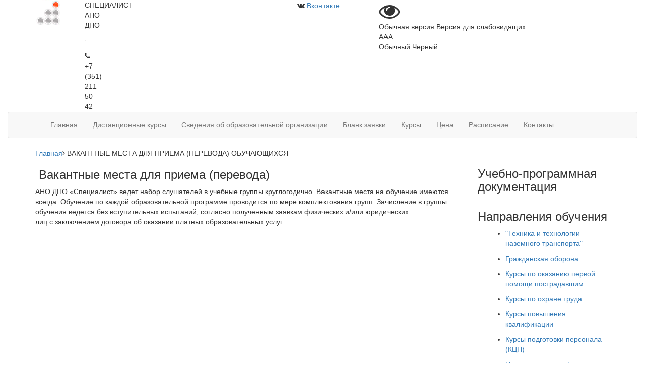

--- FILE ---
content_type: text/html; charset=UTF-8
request_url: https://xn--174-5cdysbx6atgm0c.xn--p1ai/153/
body_size: 8154
content:
<!DOCTYPE html>
<html lang="ru" xmlns="http://www.w3.org/1999/xhtml">
<head>
<!-- Yandex.Metrika counter -->
<script type="text/javascript" >
   (function(m,e,t,r,i,k,a){m[i]=m[i]||function(){(m[i].a=m[i].a||[]).push(arguments)};
   m[i].l=1*new Date();
   for (var j = 0; j < document.scripts.length; j++) {if (document.scripts[j].src === r) { return; }}
   k=e.createElement(t),a=e.getElementsByTagName(t)[0],k.async=1,k.src=r,a.parentNode.insertBefore(k,a)})
   (window, document, "script", "https://mc.yandex.ru/metrika/tag.js", "ym");

   ym(90462169, "init", {
        clickmap:true,
        trackLinks:true,
        accurateTrackBounce:true,
        webvisor:true,
        ecommerce:"dataLayer"
   });
</script>
<noscript><div><img src="https://mc.yandex.ru/watch/90462169" style="position:absolute; left:-9999px;" alt="" /></div></noscript>
<!-- /Yandex.Metrika counter -->
	<meta http-equiv="X-UA-Compatible" content="IE=Edge">
	<meta http-equiv="Content-Type" content="text/html; charset=UTF-8">
	<meta charset="UTF-8">
	<title> ВАКАНТНЫЕ МЕСТА ДЛЯ ПРИЕМА (ПЕРЕВОДА) ОБУЧАЮЩИХСЯ</title>
	<meta name="viewport" content="width=device-width, initial-scale=1.0">
	<meta name="description" content=" ВАКАНТНЫЕ МЕСТА ДЛЯ ПРИЕМА (ПЕРЕВОДА) ОБУЧАЮЩИХСЯ">
	<meta name="keywords" content=" ВАКАНТНЫЕ МЕСТА ДЛЯ ПРИЕМА (ПЕРЕВОДА) ОБУЧАЮЩИХСЯ">
	<meta name="author" content="HostCMS">

	<link type="text/css" href="https://fonts.googleapis.com/css?family=Roboto:400,700,300,400italic,700italic&subset=latin,cyrillic-ext" rel="stylesheet">

	<!-- Stylesheets -->
	<link rel="stylesheet" type="text/css" href="/bootstrap/css/bootstrap.min.css?1664089137">
<link rel="stylesheet" type="text/css" href="/hostcmsfiles/cecutient/cecutient.css?1664089137">
<link rel="stylesheet" type="text/css" href="/templates/template13/style.css?1664089137">
<link rel="stylesheet" type="text/css" href="/templates/template19/style.css?1664089137">
<link rel="stylesheet" type="text/css" href="/templates/template17/style.css?1664089137">
<link rel="stylesheet" type="text/css" href="/bootstrap/css/font-awesome.min.css?1664089137">
<link rel="stylesheet" type="text/css" href="/hostcmsfiles/jquery/photobox/photobox.css?1664089137">
<link rel="stylesheet" type="text/css" href="/hostcmsfiles/jquery/slider/jquery-ui.css?1664089137">
<link rel="stylesheet" type="text/css" href="/hostcmsfiles/slippry/dist/slippry.css?1664089137">
<link rel="stylesheet" type="text/css" href="/hostcmsfiles/jquery/owl-carousel/owl.carousel.css?1664089137">
<link rel="stylesheet" type="text/css" href="/hostcmsfiles/jquery/select2/select2.min.css?1664089137">
<link rel="stylesheet" type="text/css" href="/hostcmsfiles/jquery/magnific-popup/magnific-popup.css?1664089137">
<link rel="stylesheet" type="text/css" href="/hostcmsfiles/jquery/slick/slick.css?1664089137">
<link rel="stylesheet" type="text/css" href="/hostcmsfiles/jquery/slick/slick-theme.css?1664089137">

		
	

	<link rel="shortcut icon" href="/favicon.ico">
	<link rel="alternate" type="application/rss+xml" title="RSS Feed" href="/news/rss/">
	<link rel="stylesheet" type="text/css" href="/lightview/lightview.css" />	
	
		<script src="/hostcmsfiles/jquery/jquery.min.js"></script>
<script src="/templates/template13/script.js"></script>
<script src="/templates/template19/script.js"></script>
<script src="/templates/template17/script.js"></script>
<script src="/hostcmsfiles/jquery/slider/jquery-ui.js"></script>
<script src="/hostcmsfiles/jquery/jquery.validate.min.js"></script>
<script src="/hostcmsfiles/jquery/lightbox/js/jquery.lightbox.js"></script>
<script src="/hostcmsfiles/jquery/jquery.elevatezoom-3.0.8.min.js"></script>
<script src="/hostcmsfiles/main.js"></script>
<script src="/hostcmsfiles/jquery/bbedit/jquery.bbedit.js"></script>
<script src="/hostcmsfiles/jquery/stars/jquery.ui.core.min.js"></script>
<script src="/hostcmsfiles/jquery/stars/jquery.ui.stars.js"></script>
<script src="/hostcmsfiles/jquery/jquery.autocomplete.min.js"></script>
<script src="/hostcmsfiles/jquery/photobox/jquery.photobox.js"></script>
<script src="/bootstrap/js/bootstrap.min.js"></script>
<script src="/hostcmsfiles/slippry/dist/slippry.min.js"></script>
<script src="/hostcmsfiles/jquery/owl-carousel/owl.carousel.min.js"></script>
<script src="/hostcmsfiles/jquery/select2/select2.min.js"></script>
<script src="/hostcmsfiles/jquery/magnific-popup/jquery.magnific-popup.min.js"></script>
<script src="/hostcmsfiles/jquery/slick/slick.min.js"></script>
<script src="/lightview/spinners.min.js"></script>
<script src="/lightview/lightview.js"></script>
<script src="/jquery.maskedinput.min.js"></script>

		<script type="text/javascript">	
		$(function(){
  //2. Получить элемент, к которому необходимо добавить маску
  $("#phoneNumber").mask("+7(999) 999-9999");
});
</script>
	
	<!-- Chatra {literal} -->
<script>
    (function(d, w, c) {
        w.ChatraID = 'ZuRHvxB2cA535sr6i';
        var s = d.createElement('script');
        w[c] = w[c] || function() {
            (w[c].q = w[c].q || []).push(arguments);
        };
        s.async = true;
        s.src = 'https://call.chatra.io/chatra.js';
        if (d.head) d.head.appendChild(s);
    })(document, window, 'Chatra');
</script>
<!-- /Chatra {/literal} -->
	
</head>
<body class="pageBody">
<!-- Yandex.Metrika counter -->
<script type="text/javascript" >
   (function(m,e,t,r,i,k,a){m[i]=m[i]||function(){(m[i].a=m[i].a||[]).push(arguments)};
   m[i].l=1*new Date();k=e.createElement(t),a=e.getElementsByTagName(t)[0],k.async=1,k.src=r,a.parentNode.insertBefore(k,a)})
   (window, document, "script", "https://mc.yandex.ru/metrika/tag.js", "ym");

   ym(48628724, "init", {
        clickmap:true,
        trackLinks:true,
        accurateTrackBounce:true,
        webvisor:true
   });
</script>
<noscript><div><img src="https://mc.yandex.ru/watch/48628724" style="position:absolute; left:-9999px;" alt="" /></div></noscript>
<!-- /Yandex.Metrika counter -->
	<div class="container">
	<!-- Header starts -->
		<header>
			<div class="row">
				<div class="col-lg-1 col-md-1 col-sm-6   col-xs-6 hostcmsSectionWidget">
<!-- Logo -->
<div class="logo">
	<a href="/" title="Специалист АНО ДПО"><img src="/logo_1.png"></a>
</div></div><div class="col-lg-1 col-md-1 col-sm-6 col-xs-6">
<div class="row top-block">
	<div class="top-block-left col-xs-12 col-sm-4">
	<div class="mini">
		СПЕЦИАЛИСТ АНО ДПО<hr/>
		<i class="fa fa-phone"></i>
		+7 (351) 211-50-42	</div>
		</div>
</div></div><div class="col-xs-12 col-sm-6 col-md-10 col-lg-10 dash"></div><div class="col-xs-12 col-sm-6 col-md-10 col-lg-10">
<div class="row top-block">
	
</div>
<div class="row">
	<div class="top-block-left col-xs-12 col-sm-4 hidden-xs">
	</div>
	<div class="top-block-right col-xs-12 col-sm-2 hidden-xs">
	<div class="mini-vk">
		<i class="fa fa-vk"></i>
		
	<a href="https://vk.com/specialistchel" target="_blank">Вконтакте</a>
		</div>
	</div>
	
    <div class="top-block-right col-xs-12 col-sm-4 hidden-xs">
	<div class="cecutient-block">
			<div class="cecutient-block-image">
				<i class="fa fa-eye fa-3x"></i>
			</div>
			<div class="cecutient-block-content margin-top-15">
				<div class="cecutient-block-content-link">
					<span data-type="regular" class="cecutient-hidden">
							Обычная версия						</span><span data-type="cecutient" class="">
							Версия для слабовидящих						</span>				</div>
								<div class="cecutient-block-content-fontsize cecutient-hidden">
					<span class="size-small fontsize-current" data-size="small">A</span><span class="size-middle" data-size="middle">A</span><span class="size-large" data-size="large">A</span>				</div>
				<div class="cecutient-block-content-background cecutient-hidden">
					<span class="background-regular background-current" data-background="regular">
							Обычный						</span><span class="background-contrast" data-background="contrast">
							Черный						</span>				</div>
			</div>
		</div>

		<script type="text/javascript">
		jQuery(document).ready(function($) {
			$.extend({
				applyCecutientOptions: function()
				{
					var currentType = $("div.cecutient-block-content-link > span:not('.cecutient-hidden')").data('type');

					$("div.cecutient-block-content-link > span").each(function(index){
					  var className = $(this).data('type');
					  if (className != currentType)
					  {
						  $('body').addClass(className);
					  }
					});
					$('body').removeClass(currentType);

					var currentFontSize = $("div.cecutient-block-content-fontsize > span.fontsize-current").data('size');
					$("div.cecutient-block-content-fontsize > span").each(function(index){
					  var className = 'fontsize-' + $(this).data('size');
					  if (className != currentFontSize)
					  {
						  $('body').removeClass(className);
					  }
					});
					$('body').addClass('fontsize-' + currentFontSize);

					var currentBackground = $("div.cecutient-block-content-background > span.background-current").data('background');

					$("div.cecutient-block-content-background > span").each(function( index ) {
					  var className = 'background-' + $(this).data('background');
					  if (className != currentBackground)
					  {
						  $('body').removeClass(className);
					  }
					});
					$('body').addClass('background-' + currentBackground);
				}
			});

			$("div.cecutient-block-content-link > span").on('click', function(){
				var type = $(this).data('type');
				document.cookie = "cecutient-type=" + type;
				$(this).parent().children().removeClass('cecutient-hidden');
				$(this).addClass('cecutient-hidden');

				// Change visibility
				$("div.cecutient-block-content-fontsize").toggleClass('cecutient-hidden');
				$("div.cecutient-block-content-background").toggleClass('cecutient-hidden');
				$("div.cecutient-block-content").toggleClass('margin-top-15');

				$.applyCecutientOptions();
			});
			$("div.cecutient-block-content-fontsize > span").on('click', function(){
				var size = $(this).data('size');
				document.cookie = "fontsize=" + size;
				$(this).parent().children().removeClass('fontsize-current');
				$(this).addClass('fontsize-current');

				$.applyCecutientOptions();
			});
			$("div.cecutient-block-content-background > span").on('click', function(){
				var background = $(this).data('background');
				document.cookie = "background=" + background;
				$(this).parent().children().removeClass('background-current');
				$(this).addClass('background-current');

				$.applyCecutientOptions();
			});

			$.applyCecutientOptions();
		});
		</script>	</div>	
	</div></div><div class="col-xs-12"></div>			</div>
		</header>
</div>
		<div class="col-xs-12">

<nav class="navbar navbar-default ij-effect-1">
  <div class="container">
    <div class="navbar-header">
      <button type="button" class="navbar-toggle collapsed" data-toggle="collapse" data-target="#top-menu">
        <span class="sr-only">Toggle navigation</span>
        <span class="icon-bar"></span>
        <span class="icon-bar"></span>
        <span class="icon-bar"></span>
      </button>
    </div>
    <div class="collapse navbar-collapse" id="top-menu">
      <ul class="nav navbar-nav">
        <li>
          <a href="/" role="button" aria-haspopup="true" title="Главная">Главная</a>
        </li>
        <li>
          <a href="/%D0%B4%D0%B8%D1%81%D1%82%D0%B0%D0%BD%D1%86%D0%B8%D0%BE%D0%BD%D0%BD%D1%8B%D0%B5-%D0%BA%D1%83%D1%80%D1%81%D1%8B/" role="button" aria-haspopup="true" title="Дистанционные курсы">Дистанционные курсы</a>
        </li>
        <li>
          <a href="/160/" role="button" aria-haspopup="true" title="Сведения об образовательной организации">Сведения об образовательной организации</a>
        </li>
        <li>
          <a href="http://специалист174.рф/blanc-zayavki.pdf" role="button" aria-haspopup="true" title="Бланк заявки">Бланк заявки</a>
        </li>
        <li>
          <a href="/%D0%BA%D1%83%D1%80%D1%81%D1%8B/" role="button" aria-haspopup="true" title="Курсы">Курсы</a>
        </li>
        <li>
          <a href="/price/" role="button" aria-haspopup="true" title="Цена">Цена</a>
        </li>
        <li>
          <a href="/%D1%80%D0%B0%D1%81%D0%BF%D0%B8%D1%81%D0%B0%D0%BD%D0%B8%D0%B5/" role="button" aria-haspopup="true" title="Расписание">Расписание</a>
        </li>
        <li>
          <a href="/contacts/" role="button" aria-haspopup="true" title="Контакты">Контакты</a>
        </li>
      </ul>
    </div>
  </div>
</nav>
</div><div class="container">		
		<div class="row main-container">
	
	
	<div class="col-xs-12 col-sm-8 col-md-9">
	<div class="breadcrumbs">

<div xmlns:v="http://rdf.data-vocabulary.org/#" class="breadcrumbs"><span typeof="v:Breadcrumb"><a href="/" property="v:title" rel="v:url">Главная</a></span><i class="fa fa-angle-right"></i> ВАКАНТНЫЕ МЕСТА ДЛЯ ПРИЕМА (ПЕРЕВОДА) ОБУЧАЮЩИХСЯ</div>
</div>

	<div class="stat">
<div class="item-text">
<h3> Вакантные места для приема<span style="margin-right: 0.3em"> </span> <span style="margin-left: -0.3em">(перевода</span>)</h3>
<p>АНО ДПО<span style="margin-right: 0.3em"> </span> <span style="margin-left: -0.3em">«Специалист</span>» ведет набор слушателей в учебные группы круглогодично. Вакантные места на обучение имеются всегда. Обучение по каждой образовательной программе проводится по мере комплектования групп. Зачисление в группы обучения ведется без вступительных испытаний, согласно полученным заявкам физических и/или юридических лиц с заключением договора об оказании платных образовательных услуг.</p>
</div>
</div></div>	<div class="col-xs-12 col-sm-4 col-md-3">
		<div class="row">
			<div class="col-xs-12 hidden-xs">

<ul class="right_menu" style="margin: 0px -9px 18px;"></ul>
</div><div class="col-xs-12 hidden-xs">

<div class="stat">
  <div class="d1">
    <h3>
      <span style="background: #FFF;">Учебно-программная документация</span>
    </h3>
  </div>
</div>
<div style="clear: both"></div>
</div><div class="col-xs-12 dash"></div><div class="col-xs-12"></div><div class="col-xs-12">

</div><div class="col-xs-12 hidden-xs">

<div class="stat">
  <div class="d1">
    <h3>
      <span style="background: #FFF;">Направления обучения</span>
    </h3>
  </div>
</div>
<dl class="news_list">
  <div class="row">
    <div class="col-xs-12 col-sm-12 col-md-12 col-lg-12 nav-wrap">
      <div class="col-lg-12 col-md-12 col-sm-6 col-xs-12 main-nav">
        <ul class="unstyled list-hover-slide">
          <li>
            <a href="/%D0%BA%D1%83%D1%80%D1%81%D1%8B/20/">"Техника и технологии наземного транспорта"</a>
          </li>
        </ul>
      </div>
    </div>
    <div class="col-xs-12 col-sm-12 col-md-12 col-lg-12 nav-wrap">
      <div class="col-lg-12 col-md-12 col-sm-6 col-xs-12 main-nav">
        <ul class="unstyled list-hover-slide">
          <li>
            <a href="/%D0%BA%D1%83%D1%80%D1%81%D1%8B/26/">Гражданская оборона</a>
          </li>
        </ul>
      </div>
    </div>
    <div class="col-xs-12 col-sm-12 col-md-12 col-lg-12 nav-wrap">
      <div class="col-lg-12 col-md-12 col-sm-6 col-xs-12 main-nav">
        <ul class="unstyled list-hover-slide">
          <li>
            <a href="/%D0%BA%D1%83%D1%80%D1%81%D1%8B/%D0%BA%D1%83%D1%80%D1%81%D1%8B-%D0%BF%D0%BE-%D0%BE%D0%BA%D0%B0%D0%B7%D0%B0%D0%BD%D0%B8%D1%8E-%D0%BF%D0%B5%D1%80%D0%B2%D0%BE%D0%B9-%D0%BF%D0%BE%D0%BC%D0%BE%D1%89%D0%B8-%D0%BF%D0%BE%D1%81%D1%82%D1%80%D0%B0%D0%B4%D0%B0%D0%B2%D1%88%D0%B8%D0%BC-%D0%BD%D0%B0-%D0%BF%D1%80%D0%BE%D0%B8%D0%B7%D0%B2%D0%BE%D0%B4%D1%81%D1%82%D0%B2%D0%B5/">Курсы по оказанию первой помощи пострадавшим</a>
          </li>
        </ul>
      </div>
    </div>
  </div>
  <div class="row">
    <div class="col-xs-12 col-sm-12 col-md-12 col-lg-12 nav-wrap">
      <div class="col-lg-12 col-md-12 col-sm-6 col-xs-12 main-nav">
        <ul class="unstyled list-hover-slide">
          <li>
            <a href="/%D0%BA%D1%83%D1%80%D1%81%D1%8B/%D0%BA%D1%83%D1%80%D1%81%D1%8B-%D0%BF%D0%BE-%D0%BE%D1%85%D1%80%D0%B0%D0%BD%D0%B5-%D1%82%D1%80%D1%83%D0%B4%D0%B0/">Курсы по охране труда</a>
          </li>
        </ul>
      </div>
    </div>
    <div class="col-xs-12 col-sm-12 col-md-12 col-lg-12 nav-wrap">
      <div class="col-lg-12 col-md-12 col-sm-6 col-xs-12 main-nav">
        <ul class="unstyled list-hover-slide">
          <li>
            <a href="/%D0%BA%D1%83%D1%80%D1%81%D1%8B/%D0%BA%D1%83%D1%80%D1%81%D1%8B-%D0%BF%D0%BE%D0%B2%D1%8B%D1%88%D0%B5%D0%BD%D0%B8%D1%8F-%D0%BA%D0%B2%D0%B0%D0%BB%D0%B8%D1%84%D0%B8%D0%BA%D0%B0%D1%86%D0%B8%D0%B8/">Курсы повышения квалификации</a>
          </li>
        </ul>
      </div>
    </div>
    <div class="col-xs-12 col-sm-12 col-md-12 col-lg-12 nav-wrap">
      <div class="col-lg-12 col-md-12 col-sm-6 col-xs-12 main-nav">
        <ul class="unstyled list-hover-slide">
          <li>
            <a href="/%D0%BA%D1%83%D1%80%D1%81%D1%8B/%D0%BA%D1%83%D1%80%D1%81%D1%8B-%D0%BF%D0%BE%D0%B4%D0%B3%D0%BE%D1%82%D0%BE%D0%B2%D0%BA%D0%B8-%D0%BF%D0%B5%D1%80%D1%81%D0%BE%D0%BD%D0%B0%D0%BB%D0%B0/">Курсы подготовки персонала (КЦН)</a>
          </li>
        </ul>
      </div>
    </div>
  </div>
  <div class="row">
    <div class="col-xs-12 col-sm-12 col-md-12 col-lg-12 nav-wrap">
      <div class="col-lg-12 col-md-12 col-sm-6 col-xs-12 main-nav">
        <ul class="unstyled list-hover-slide">
          <li>
            <a href="/%D0%BA%D1%83%D1%80%D1%81%D1%8B/%D0%9F%D0%BE%D0%B2%D1%8B%D1%88%D0%B5%D0%BD%D0%B8%D0%B5-%D0%BA%D0%B2%D0%B0%D0%BB%D0%B8%D1%84%D0%B8%D0%BA%D0%B0%D1%86%D0%B8%D0%B8-%D0%B1%D0%B5%D0%B7%D0%BE%D0%BF%D0%B0%D1%81%D0%BD%D0%BE%D1%81%D1%82%D1%8C-%D1%81%D1%82%D1%80%D0%BE%D0%B8%D1%82%D0%B5%D0%BB%D1%8C%D1%81%D1%82%D0%B2%D0%B0/">Повышение квалификации по безопасности строительства (СРО)</a>
          </li>
        </ul>
      </div>
    </div>
    <div class="col-xs-12 col-sm-12 col-md-12 col-lg-12 nav-wrap">
      <div class="col-lg-12 col-md-12 col-sm-6 col-xs-12 main-nav">
        <ul class="unstyled list-hover-slide">
          <li>
            <a href="/%D0%BA%D1%83%D1%80%D1%81%D1%8B/16/">Пожарная безопасность</a>
          </li>
        </ul>
      </div>
    </div>
    <div class="col-xs-12 col-sm-12 col-md-12 col-lg-12 nav-wrap">
      <div class="col-lg-12 col-md-12 col-sm-6 col-xs-12 main-nav">
        <ul class="unstyled list-hover-slide">
          <li>
            <a href="/%D0%BA%D1%83%D1%80%D1%81%D1%8B/%D0%BA%D1%83%D1%80%D1%81%D1%8B-%D0%B8-%D0%BE%D0%B1%D1%83%D1%87%D0%B5%D0%BD%D0%B8%D0%B5-%D0%BF%D0%BE-%D0%BF%D1%80%D0%BE%D0%BC%D1%8B%D1%88%D0%BB%D0%B5%D0%BD%D0%BD%D0%BE%D0%B9-%D0%B1%D0%B5%D0%B7%D0%BE%D0%BF%D0%B0%D1%81%D0%BD%D0%BE%D1%81%D1%82%D0%B8/">Промышленная безопасность</a>
          </li>
        </ul>
      </div>
    </div>
  </div>
  <div class="row">
    <div class="col-xs-12 col-sm-12 col-md-12 col-lg-12 nav-wrap">
      <div class="col-lg-12 col-md-12 col-sm-6 col-xs-12 main-nav">
        <ul class="unstyled list-hover-slide">
          <li>
            <a href="/%D0%BA%D1%83%D1%80%D1%81%D1%8B/%D0%BF%D1%80%D0%BE%D1%84%D0%B5%D1%81%D1%81%D0%B8%D0%BE%D0%BD%D0%B0%D0%BB%D1%8C%D0%BD%D0%B0%D1%8F-%D0%BF%D0%B5%D1%80%D0%B5%D0%BF%D0%BE%D0%B4%D0%B3%D0%BE%D1%82%D0%BE%D0%B2%D0%BA%D0%B0%20%D1%81%D0%BF%D0%B5%D1%86%D0%B8%D0%B0%D0%BB%D0%B8%D1%81%D1%82%D0%BE%D0%B2/">Профессиональная переподготовка специалистов</a>
          </li>
        </ul>
      </div>
    </div>
    <div class="col-xs-12 col-sm-12 col-md-12 col-lg-12 nav-wrap">
      <div class="col-lg-12 col-md-12 col-sm-6 col-xs-12 main-nav">
        <ul class="unstyled list-hover-slide">
          <li>
            <a href="/%D0%BA%D1%83%D1%80%D1%81%D1%8B/%D0%9F%D1%80%D0%BE%D1%84%D0%B5%D1%81%D1%81%D0%B8%D0%BE%D0%BD%D0%B0%D0%BB%D1%8C%D0%BD%D0%B0%D1%8F-%D0%BF%D0%BE%D0%B4%D0%B3%D0%BE%D1%82%D0%BE%D0%B2%D0%BA%D0%B0-%D1%80%D0%B0%D0%B1%D0%BE%D1%87%D0%B8%D1%85/">Профессиональная подготовка, переподготовка, повышение квалификации рабочих кадров</a>
          </li>
        </ul>
      </div>
    </div>
    <div class="col-xs-12 col-sm-12 col-md-12 col-lg-12 nav-wrap">
      <div class="col-lg-12 col-md-12 col-sm-6 col-xs-12 main-nav">
        <ul class="unstyled list-hover-slide">
          <li>
            <a href="/%D0%BA%D1%83%D1%80%D1%81%D1%8B/13/">Радиационная безопасность </a>
          </li>
        </ul>
      </div>
    </div>
  </div>
  <div class="row">
    <div class="col-xs-12 col-sm-12 col-md-12 col-lg-12 nav-wrap">
      <div class="col-lg-12 col-md-12 col-sm-6 col-xs-12 main-nav">
        <ul class="unstyled list-hover-slide">
          <li>
            <a href="/%D0%BA%D1%83%D1%80%D1%81%D1%8B/30/">Современные педагогические технологии</a>
          </li>
        </ul>
      </div>
    </div>
    <div class="col-xs-12 col-sm-12 col-md-12 col-lg-12 nav-wrap">
      <div class="col-lg-12 col-md-12 col-sm-6 col-xs-12 main-nav">
        <ul class="unstyled list-hover-slide">
          <li>
            <a href="/%D0%BA%D1%83%D1%80%D1%81%D1%8B/12/">Экологическая безопасность</a>
          </li>
        </ul>
      </div>
    </div>
    <div class="col-xs-12 col-sm-12 col-md-12 col-lg-12 nav-wrap">
      <div class="col-lg-12 col-md-12 col-sm-6 col-xs-12 main-nav">
        <ul class="unstyled list-hover-slide">
          <li>
            <a href="/%D0%BA%D1%83%D1%80%D1%81%D1%8B/11/">Электробезопасность</a>
          </li>
        </ul>
      </div>
    </div>
  </div>
</dl>
<div style="clear: both"></div>
</div><div class="col-xs-12"></div><div class="col-xs-12 dash"></div><div class="col-xs-12 dash"></div><div class="col-xs-12"></div><div class="hidden-xs col-sm-12 banner-list"></div><div class="hidden-xs col-sm-12"></div>		</div>
	</div>
	
</div>	</div>

	<div class="footer-container">
		<div class="container">
			<div class="row">
				<div class="hidden-xs hidden-sm col-md-4 col-lg-5"><section>
	

<div class="row footer_menu">
  <div class="col-xs-12 col-sm-12 col-md-12 col-lg-12">
    <ul>
      <div class="row">
        <div class="menu">
          <h4>Навигация</h4>
        </div>
        <div class="col-xs-4 col-sm-4 col-md-4 col-lg-4">
          <li>
            <a href="/" title="Главная">Главная</a>
          </li>
        </div>
        <div class="col-xs-4 col-sm-4 col-md-4 col-lg-4">
          <li>
            <a href="/%D0%B4%D0%B8%D1%81%D1%82%D0%B0%D0%BD%D1%86%D0%B8%D0%BE%D0%BD%D0%BD%D1%8B%D0%B5-%D0%BA%D1%83%D1%80%D1%81%D1%8B/" title="Дистанционные курсы">Дистанционные курсы</a>
          </li>
        </div>
        <div class="col-xs-4 col-sm-4 col-md-4 col-lg-4">
          <li>
            <a href="/160/" title="Сведения об образовательной организации">Сведения об образовательной организации</a>
          </li>
        </div>
        <div class="col-xs-4 col-sm-4 col-md-4 col-lg-4">
          <li>
            <a href="http://специалист174.рф/blanc-zayavki.pdf" title="Бланк заявки">Бланк заявки</a>
          </li>
        </div>
        <div class="col-xs-4 col-sm-4 col-md-4 col-lg-4">
          <li>
            <a href="/%D0%BA%D1%83%D1%80%D1%81%D1%8B/" title="Курсы">Курсы</a>
          </li>
        </div>
        <div class="col-xs-4 col-sm-4 col-md-4 col-lg-4">
          <li>
            <a href="/gratitude/" title="Благодарности">Благодарности</a>
          </li>
        </div>
        <div class="col-xs-4 col-sm-4 col-md-4 col-lg-4">
          <li>
            <a href="/price/" title="Цена">Цена</a>
          </li>
        </div>
        <div class="col-xs-4 col-sm-4 col-md-4 col-lg-4">
          <li>
            <a href="/%D1%80%D0%B0%D1%81%D0%BF%D0%B8%D1%81%D0%B0%D0%BD%D0%B8%D0%B5/" title="Расписание">Расписание</a>
          </li>
        </div>
        <div class="col-xs-4 col-sm-4 col-md-4 col-lg-4">
          <li>
            <a href="/contacts/" title="Контакты">Контакты</a>
          </li>
        </div>
        <div class="col-xs-4 col-sm-4 col-md-4 col-lg-4">
          <li>
            <a href="/guestbook/" title="Отзывы">Отзывы</a>
          </li>
        </div>
      </div>
    </ul>
  </div>
</div>
</section></div><div class="col-xs-12 col-sm-6 col-md-4 col-lg-4"><div class="map"><script type="text/javascript" charset="utf-8" async src="https://api-maps.yandex.ru/services/constructor/1.0/js/?um=constructor%3Afbcdc32f9ea3e534b69f08681161be5e60a3616f4545ed4b4497ecfafdd199ca&amp;width=100%25&amp;height=160&amp;lang=ru_RU&amp;scroll=true"></script>
</div></div><div class="col-xs-12 col-sm-6 col-md-3 col-lg-3"><p style="margin-top: 5px;"><span style="font-size: 14px; font-weight: 300;">КОНТАКТНАЯ ИНФОРМАЦИЯ</span></p>
<p><span style="font-size: 12px; font-weight: 300;">454092, г. Челябинск, ул. Курчатова, д.19, корпус 2, офис 429<br>+7<span style="margin-right: 0.3em"> </span> <span style="margin-left: -0.3em">(351</span>) 211-50-42;</span><br><span style="font-size: 12px; font-weight: 300;"> +7<span style="margin-right: 0.3em"> </span> <span style="margin-left: -0.3em">(351</span>) 260-65-37;</span><span style="font-size: 12px; font-weight: 300;"><br></span><span style="font-size: 12px; font-weight: 300;">specialist174@mail.ru</span></p></div><div class="col-xs-12 col-md-10">
<div class="hostcms_link">
Copyright &copy; 2010 - 2019 Корпорация. Работает на <a href="http://www.hostcms.ru" title="Система управления сайтом HostCMS">HostCMS</a>
</div></div><div class="col-xs-12 col-md-2"></div>			</div>
		</div>
	</div>
	<script type="text/javascript">	


	 $(function () {
    //при нажатии на кнопку с id="save"
    $('#save').click(function() {
	
      //переменная formValid
      var formValid = true;
      //перебрать все элементы управления input 
      $('input').each(function() {
      //найти предков, которые имеют класс .form-group, для установления success/error
      var formGroup = $(this).parents('.formnorm');
      //найти glyphicon, который предназначен для показа иконки успеха или ошибки
      var glyphicon = formGroup.find('.form-control-feedback');
      //для валидации данных используем HTML5 функцию checkValidity
      if (this.checkValidity()) {
        //добавить к formGroup класс .has-success, удалить has-error
        formGroup.addClass('has-success').removeClass('has-error');
        //добавить к glyphicon класс glyphicon-ok, удалить glyphicon-remove
        glyphicon.addClass('fa-check').removeClass('fa-times');
				formValid = true;
			
      } else {
        //добавить к formGroup класс .has-error, удалить .has-success
        formGroup.addClass('has-error').removeClass('has-success');
        //добавить к glyphicon класс glyphicon-remove, удалить glyphicon-ok
        glyphicon.addClass('fa-times').removeClass('fa-check');
        //отметить форму как невалидную 
        formValid = false;  
					return false;
      }
    });
			 $('textarea').each(function() {
      //найти предков, которые имеют класс .form-group, для установления success/error
      var formGroup = $(this).parents('.form-group');
      //найти glyphicon, который предназначен для показа иконки успеха или ошибки
      var glyphicon = formGroup.find('.form-control-feedback');
      //для валидации данных используем HTML5 функцию checkValidity
      if (this.checkValidity()) {
        //добавить к formGroup класс .has-success, удалить has-error
        formGroup.addClass('has-success').removeClass('has-error');
        //добавить к glyphicon класс glyphicon-ok, удалить glyphicon-remove
        glyphicon.addClass('fa-check').removeClass('fa-times');
				formValid = true;
      } else {
        //добавить к formGroup класс .has-error, удалить .has-success
        formGroup.addClass('has-error').removeClass('has-success');
        //добавить к glyphicon класс glyphicon-remove, удалить glyphicon-ok
        glyphicon.addClass('fa-times').removeClass('fa-check');
        //отметить форму как невалидную 
        formValid = false;  
      }
    });
	
	
    //если форма валидна, то
    if (formValid) {
			//alert('fgf');
      	var Site={serverName:location.hostname} /* адрес сайта */

	
	var msg=$('#form').serialize();
        /* блокируем кнопку отправить */
	document.form.save.disabled=true;
        /* меняем надпись на кнопке */
	document.form.save.value="Подождите..."; 
	$.ajax({
		type:'POST',
                /* адрес php файла, обрабатывающего форму */
		url:"https://"+Site.serverName+"/mail/",
		data:msg,
		cache:false,
		success:function(data){
			$("#error").html(data);
			document.form.save.disabled=false;
			document.form.save.value="Отправить";
			$("div[id=result_form]").html("<div class='alert alert-success'>Ваши данные отправлены! В ближайшее время наш сотрудник свяжется в Вами</div>");

		},
		error: function() { // Данные не отправлены
			document.form.save.disabled=false;
			document.form.save.value="Отправить";
			$("div[id=result_form]").html("<div class='alert alert-warning'><b>Ошибка!</b> Данные не отправлены. Повторите позже.</div>");
							
							
		}		
		
	});

    }
  });
});

	</script>
	<a class="top_button" href="" title="Back To Top" style="display: block;">TOP</a>
</body>
</html>